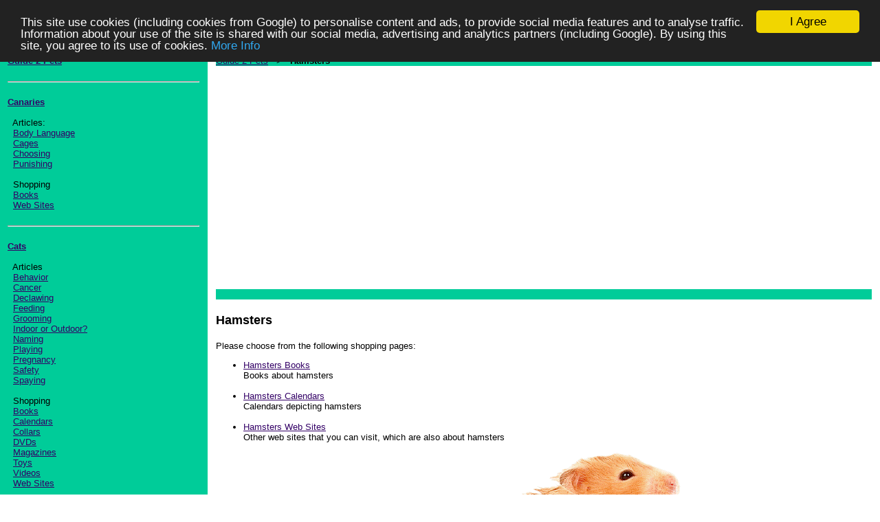

--- FILE ---
content_type: text/html; charset=UTF-8
request_url: http://guide2pets.com/p1_articles_hams.php
body_size: 5520
content:
<HTML>
<HEAD>
<TITLE>Hamsters</TITLE>
<META NAME="keywords" CONTENT="hamsters,pet">
<META NAME="description" CONTENT="Information about Hamsters">
<META NAME="rating" CONTENT="General">
<META name="Robots" content="ALL">
<META name="Revisit-after" content="30 days">
<STYLE type="text/css">
        A:link          { color:#330066; }
        A:visited       { color:#330066; }
        A:hover         { color:#330066; }

h1 {
font-weight: bold;
font-family: arial, sans-serif;
font-size: 18px;
line-height: 22px;
margin-bottom: 4px;
margin-top: 4px;
}
</STYLE>
<!-- Begin Cookie Consent plugin by Silktide - http://silktide.com/cookieconsent -->
<script type="text/javascript">
    window.cookieconsent_options = {"message":"This site use cookies (including cookies from Google) to personalise content and ads, to provide social media features and to analyse traffic. Information about your use of the site is shared with our social media, advertising and analytics partners (including Google). By using this site, you agree to its use of cookies.","dismiss":"I Agree","learnMore":"More Info","link":"http://www.guide2pets.com/cookie1.php","theme":"dark-top"};
</script>

<script type="text/javascript" src="//cdnjs.cloudflare.com/ajax/libs/cookieconsent2/1.0.9/cookieconsent.min.js"></script>
<!-- End Cookie Consent plugin -->
</HEAD>
<BODY BGCOLOR="#FFFFFF" TOPMARGIN="0" BOTTOMMARGIN="0" LEFTMARGIN="0" RIGHTMARGIN="0" MARGINWIDTH="0"
MARGINHEIGHT="0"><TABLE WIDTH="100%" COLS="6" CELLPADDING="0" CELLSPACING="0" BORDER="0" RULES="NONE">
<TR>
<TD WIDTH="1%" BGCOLOR="#00CC99"><FONT FACE="Arial" SIZE="2">&nbsp;</FONT></TD>
<TD WIDTH="22%" VALIGN="TOP" BGCOLOR="#00CC99"><FONT FACE="Arial,Verdana" SIZE="2">&nbsp;<BR>


<B><A HREF="index.php">Guide 2 Pets</A></B>


<BR><BR><HR>

<BR>
<B><A HREF="p1_articles_cana.php">Canaries</A></B>

<BR>
<BR>&nbsp;&nbsp;Articles:
<BR>&nbsp;&nbsp;<A HREF="p1_articles_bird_body_language.php">Body Language</A>
<BR>&nbsp;&nbsp;<A HREF="p1_articles_bird_cage.php">Cages</A>
<BR>&nbsp;&nbsp;<A HREF="p1_articles_bird_choosing.php">Choosing</A>
<BR>&nbsp;&nbsp;<A HREF="p1_articles_bird_punishing.php">Punishing</A>

<BR>
<BR>&nbsp;&nbsp;Shopping
<BR>&nbsp;&nbsp;<A HREF="p1_articles_cana_books.php">Books</A>
<BR>&nbsp;&nbsp;<A HREF="p1_articles_cana_links.php">Web Sites</A>



<BR><BR><HR>

<BR>
<B><A HREF="p1_articles_cats.php">Cats</A></B>

<BR>
<BR>&nbsp;&nbsp;Articles
<BR>&nbsp;&nbsp;<A HREF="p1_articles_cats_behavior.php">Behavior</A>
<BR>&nbsp;&nbsp;<A HREF="p1_articles_cats_cancer.php">Cancer</A>
<BR>&nbsp;&nbsp;<A HREF="p1_articles_cats_declawing.php">Declawing</A>
<BR>&nbsp;&nbsp;<A HREF="p1_articles_cats_feeding.php">Feeding</A>
<BR>&nbsp;&nbsp;<A HREF="p1_articles_cats_grooming.php">Grooming</A>
<BR>&nbsp;&nbsp;<A HREF="p1_articles_cats_indoor_or_outdoor.php">Indoor or Outdoor?</A>
<BR>&nbsp;&nbsp;<A HREF="p1_articles_cats_naming.php">Naming</A>
<BR>&nbsp;&nbsp;<A HREF="p1_articles_cats_playing.php">Playing</A>
<BR>&nbsp;&nbsp;<A HREF="p1_articles_cats_pregnancy.php">Pregnancy</A>
<BR>&nbsp;&nbsp;<A HREF="p1_articles_cats_safety.php">Safety</A>
<BR>&nbsp;&nbsp;<A HREF="p1_articles_cats_spaying.php">Spaying</A>
<BR>
<BR>&nbsp;&nbsp;Shopping
<BR>&nbsp;&nbsp;<A HREF="p1_articles_cats_books.php">Books</A>
<BR>&nbsp;&nbsp;<A HREF="p1_articles_cats_calendars.php">Calendars</A>
<BR>&nbsp;&nbsp;<A HREF="p1_articles_cats_collars.php">Collars</A>
<BR>&nbsp;&nbsp;<A HREF="p1_articles_cats_dvd.php">DVDs</A>
<BR>&nbsp;&nbsp;<A HREF="p1_articles_cats_magazines.php">Magazines</A>
<BR>&nbsp;&nbsp;<A HREF="p1_articles_cats_toys.php">Toys</A>
<BR>&nbsp;&nbsp;<A HREF="p1_articles_cats_vhs.php">Videos</A>
<BR>&nbsp;&nbsp;<A HREF="p1_articles_cats_links.php">Web Sites</A>


<BR><BR><HR>

<BR>
<B><A HREF="p1_articles_dogs.php">Dogs</A></B>
<BR>
<BR>&nbsp;&nbsp;Articles
<BR>&nbsp;&nbsp;<A HREF="p1_articles_dogs_ear_disease.php">Ear Disease</A>
<BR>&nbsp;&nbsp;<A HREF="p1_articles_dogs_grooming.php">Grooming</A>
<BR>&nbsp;&nbsp;<A HREF="p1_articles_dogs_housebreaking.php">Housebreaking</A>
<BR>&nbsp;&nbsp;<A HREF="p1_articles_dogs_itching.php">Itching</A>
<BR>&nbsp;&nbsp;<A HREF="p1_articles_dogs_newborn_puppies.php">Newborn Puppies</A>
<BR>&nbsp;&nbsp;<A HREF="p1_articles_dogs_postnatal.php">Postnatal</A>
<BR>&nbsp;&nbsp;<A HREF="p1_articles_dogs_teeth_and_gums.php">Teeth &amp; Gums</A>
<BR>
<BR>&nbsp;&nbsp;Shopping
<BR>&nbsp;&nbsp;<A HREF="p1_articles_dogs_books.php">Books</A>
<BR>&nbsp;&nbsp;<A HREF="p1_articles_dogs_calendars.php">Calendars</A>
<BR>&nbsp;&nbsp;<A HREF="p1_articles_dogs_collars.php">Collars</A>
<BR>&nbsp;&nbsp;<A HREF="p1_articles_dogs_dvd.php">DVDs</A>
<BR>&nbsp;&nbsp;<A HREF="p1_articles_dogs_magazines.php">Magazines</A>
<BR>&nbsp;&nbsp;<A HREF="p1_articles_dogs_toys.php">Toys</A>
<BR>&nbsp;&nbsp;<A HREF="p1_articles_dogs_vhs.php">Videos</A>
<BR>&nbsp;&nbsp;<A HREF="p1_articles_dogs_links.php">Web Sites</A>


<BR><BR><HR>

<BR>
<B><A HREF="p1_articles_ferr.php">Ferrets</A></B>
<BR>
<BR>&nbsp;&nbsp;Shopping
<BR>&nbsp;&nbsp;<A HREF="p1_articles_ferr_books.php">Books</A>
<BR>&nbsp;&nbsp;<A HREF="p1_articles_ferr_calendars.php">Calendars</A>
<BR>&nbsp;&nbsp;<A HREF="p1_articles_ferr_links.php">Web Sites</A>


<BR><BR><HR>

<BR>
<B><A HREF="p1_articles_fish.php">Fish &amp; Aquariums</A></B>
<BR>
<BR>&nbsp;&nbsp;Articles
<BR>&nbsp;&nbsp;<A HREF="p1_articles_fish_betta_fish.php">Betta Fish</A>
<BR>&nbsp;&nbsp;<A HREF="p1_articles_fish_feeding.php">Feeding</A>
<BR>&nbsp;&nbsp;<A HREF="p1_articles_fish_maintenance.php">Maintenance</A>
<BR>&nbsp;&nbsp;<A HREF="p1_articles_fish_setting_up.php">Setting Up</A>
<BR>
<BR>&nbsp;&nbsp;Shopping
<BR>&nbsp;&nbsp;<A HREF="p1_articles_fish_books.php">Books</A>
<BR>&nbsp;&nbsp;<A HREF="p1_articles_fish_calendars.php">Calendars</A>
<BR>&nbsp;&nbsp;<A HREF="p1_articles_fish_magazines.php">Magazines</A>
<BR>&nbsp;&nbsp;<A HREF="p1_articles_fish_links.php">Web Sites</A>


<BR><BR><HR>

<BR>
<B><A HREF="p1_articles_guin.php">Guinea Pigs</A></B>
<BR>
<BR>&nbsp;&nbsp;Shopping
<BR>&nbsp;&nbsp;<A HREF="p1_articles_guin_books.php">Books</A>
<BR>&nbsp;&nbsp;<A HREF="p1_articles_guin_calendars.php">Calendars</A>
<BR>&nbsp;&nbsp;<A HREF="p1_articles_guin_links.php">Web Sites</A>

<BR><BR><HR>

<BR>
<B><A HREF="p1_articles_hams.php">Hamsters</A></B>
<BR>
<BR>&nbsp;&nbsp;Shopping
<BR>&nbsp;&nbsp;<A HREF="p1_articles_hams_books.php">Books</A>
<BR>&nbsp;&nbsp;<A HREF="p1_articles_hams_calendars.php">Calendars</A>
<BR>&nbsp;&nbsp;<A HREF="p1_articles_hams_links.php">Web Sites</A>

<BR><BR><HR>

<BR>
<B><A HREF="p1_articles_parr.php">Parrots</A></B>
<BR>
<BR>&nbsp;&nbsp;Articles
<BR>&nbsp;&nbsp;<A HREF="p1_articles_bird_body_language.php">Body Language</A>
<BR>&nbsp;&nbsp;<A HREF="p1_articles_bird_cage.php">Cages</A>
<BR>&nbsp;&nbsp;<A HREF="p1_articles_bird_choosing.php">Choosing</A>
<BR>&nbsp;&nbsp;<A HREF="p1_articles_bird_punishing.php">Punishing</A>
<BR>
<BR>&nbsp;&nbsp;Shopping
<BR>&nbsp;&nbsp;<A HREF="p1_articles_parr_books.php">Books</A>
<BR>&nbsp;&nbsp;<A HREF="p1_articles_parr_calendars.php">Calendars</A>
<BR>&nbsp;&nbsp;<A HREF="p1_articles_parr_links.php">Web Sites</A>

<BR><BR><HR>

<BR>
<B><A HREF="p1_articles_rabb.php">Rabbits</A></B>
<BR>
<BR>&nbsp;&nbsp;Shopping
<BR>&nbsp;&nbsp;<A HREF="p1_articles_rabb_books.php">Books</A>
<BR>&nbsp;&nbsp;<A HREF="p1_articles_rabb_calendars.php">Calendars</A>
<BR>&nbsp;&nbsp;<A HREF="p1_articles_rabb_links.php">Web Sites</A>

<BR><BR><HR>

<BR>
<B><A HREF="p1_articles_rept.php">Reptiles &amp; Amphibians</A></B>
<BR>
<BR>&nbsp;&nbsp;Shopping
<BR>&nbsp;&nbsp;<A HREF="p1_articles_rept_books.php">Books</A>
<BR>&nbsp;&nbsp;<A HREF="p1_articles_rept_calendars.php">Calendars</A>
<BR>&nbsp;&nbsp;<A HREF="p1_articles_rept_magazines.php">Magazines</A>
<BR>&nbsp;&nbsp;<A HREF="p1_articles_rept_links.php">Web Sites</A>

<BR><BR><HR>

<BR>
<B><A HREF="p1_articles_pets.php">Pets</A></B>
<BR>
<BR>&nbsp;&nbsp;Shopping
<BR>&nbsp;&nbsp;<A HREF="p1_articles_pets_books.php">Books</A>
<BR>&nbsp;&nbsp;<A HREF="p1_articles_pets_calendars.php">Calendars</A>
<BR>&nbsp;&nbsp;<A HREF="p1_articles_pets_collars.php">Collars</A>
<BR>&nbsp;&nbsp;<A HREF="p1_articles_pets_magazines.php">Magazines</A>
<BR>&nbsp;&nbsp;<A HREF="p1_articles_pets_links.php">Web Sites</A>

<BR><BR><HR>




<BR><BR><SCRIPT SRC="https://www.osgram.com/a2kap_searchjs.php?pdomain=guide2pets.com&pbanner=vert&pbannerw=250&pfm=books&pfs=dog+training"></SCRIPT>

<BR>&nbsp;</FONT></TD>

<TD WIDTH="1%" BGCOLOR="#00CC99"><FONT FACE="Arial,Verdana" SIZE="2"><BR><BR><BR><BR><BR><BR><BR><BR><BR><BR><BR><BR><BR><BR><BR><BR><BR><BR><BR><BR><BR><BR><BR><BR><BR><BR><BR><BR><BR><BR><BR><BR><BR><BR><BR><BR><BR><BR><BR><BR><BR><BR><BR><BR><BR><BR><BR></FONT></TD>

<TD WIDTH="1%" VALIGN="TOP"><FONT FACE="Arial,Verdana" SIZE="2">&nbsp;</FONT></TD>
<TD WIDTH="72%" VALIGN="TOP"><FONT FACE="Arial,Verdana" SIZE="2"><BR>


<TABLE WIDTH="100%" COLS="1" CELLPADDING="0" CELLSPACING="0" BORDER="0" RULES="NONE" BGCOLOR="#00CC99">
<TR><TD><FONT FACE="Arial" SIZE="2">
<A HREF="index.php">Guide 2 Pets</A>
 &nbsp; &gt; &nbsp; <B>Hamsters</B></FONT></TD></TR></TABLE>
<BR>


<script type="text/javascript"><!--
document.write('' ) ;
//--></script>

<script async src="https://pagead2.googlesyndication.com/pagead/js/adsbygoogle.js"></script>
<!-- New2020_Horz -->
<ins class="adsbygoogle"
     style="display:block"
     data-ad-client="ca-pub-4824781729798349"
     data-ad-slot="8119876751"
     data-ad-format="auto"
     data-full-width-responsive="true"></ins>
<script>
     (adsbygoogle = window.adsbygoogle || []).push({});
</script>


<script type="text/javascript"><!--
document.write('<BR><BR>' ) ;
//--></script>


<TABLE WIDTH="100%" COLS="1" CELLPADDING="0" CELLSPACING="0" BORDER="0" RULES="NONE" BGCOLOR="#00CC99">
<TR><TD><FONT FACE="Arial" SIZE="2">&nbsp;
</FONT></TD></TR></TABLE>
<BR>





<H1>Hamsters</H1>
<BR>

Please choose from the following shopping pages:
<UL>
<LI><A HREF="p1_articles_hams_books.php">Hamsters Books</A>
<BR>Books about hamsters
<BR><BR>
<LI><A HREF="p1_articles_hams_calendars.php">Hamsters Calendars</A>
<BR>Calendars depicting hamsters
<BR><BR>
<LI><A HREF="p1_articles_hams_links.php">Hamsters Web Sites</A>
<BR>Other web sites that you can visit, which are also about hamsters
</UL>


<CENTER>
<IMG SRc="i1_hemera_hamster0.gif" WIDTH="400" HEIGHT="292" BORDER="0" ALT="Hamster">
</CENTER>
<BR><CENTER>
<SCRIPT SRC="https://www.osgram.com/a2kap_searchjs.php?pdomain=guide2pets.com&pbanner=horz&pbannerw=728&pfm=All&pfs=keeping+pets"></SCRIPT></CENTER><BR>
<BR>&nbsp;</FONT></TD>
<TD WIDTH="1%" VALIGN="TOP"><FONT FACE="Arial,Verdana" SIZE="2">&nbsp;</FONT></TD>


</TR></TABLE><TABLE WIDTH="100%" COLS="3" CELLPADDING="0" CELLSPACING="0" BORDER="0" RULES="NONE">
<TR>
<TD WIDTH="1%" ALIGN="CENTER" VALIGN="MIDDLE" BGCOLOR="#00CC99"><FONT FACE="Arial,Verdana" SIZE="2">&nbsp;<BR>


<!-- Start of StatCounter Code for Default Guide -->
<script type="text/javascript">
var sc_project=9003341; 
var sc_invisible=1; 
var sc_security="db2d583d"; 
var scJsHost = (("https:" == document.location.protocol) ?
"https://secure." : "http://www.");
document.write("<sc"+"ript type='text/javascript' src='" +
scJsHost+
"statcounter.com/counter/counter.js'></"+"script>");
</script>
<noscript><div class="statcounter"><a title="web statistics"
href="http://statcounter.com/free-web-stats/"
target="_blank"><img class="statcounter"
src="http://c.statcounter.com/9003341/0/db2d583d/1/"
alt="web statistics"></a></div></noscript>
<!-- End of StatCounter Code for Default Guide -->
<BR>&nbsp;</FONT></TD>
<TD WIDTH="98%" VALIGN="TOP" ALIGN="CENTER"><FONT FACE="Arial,Verdana" SIZE="2">&nbsp;<BR>

<B><FONT COLOR="#990000">Disclaimer: This website and its content, is intended for general information only. The website and its content, is <U>NOT</U> intended as veterinary or veterinary-medicine advice, and is <U>NOT</U> intended as a substitute for advice from a properly qualified veterinarian. The website and its content, was <U>NOT</U> written by a veterinarian. Information on this site is the personal opinions of the authors only, and has <U>NOT</U> been reviewed or vetted by a veterinarian. Information on this site has <U>NOT</U> scientifically tested or validated. You are <U>STRONGLY</U> advised to consult your veterinarian, if you need health or medical advice concerning pets or other animals, suspect that your pet or another animal may have an illness or disease or medical condition, or if you need any form of diagnosis or treatment for your pet or another animal. You are also <U>STRONGLY</U> advised to consult your veterinarian, before taking any action, if you are considering any type of action (including but not limited to: home remedies, lifestyle changes, home environment changes, dietary changes, changes to exercise regimen, etc.) which may affect the health of your pet or another animal, or which is intended to prevent, cure or treat any medical condition that may affect your pet or another animal. The owners of this website are <U>NOT</U> responsible for, have <U>NOT</U> reviewed, do <U>NOT</U> necessarily agree with, and have no opinion on, third party websites which may appear in links or advertisements (including but not limited to: banner adverts, Google AdSense, or a text link). If a third party website is linked, advertised or described on this website, that is <U>NOT</U> intended to mean, and should <U>NOT</U> be construed as meaning, that the owners of this website endorse, agree with, or have any opinion on that website or its content. In general, we advise you to use do due diligence, use good judgement, and always consult your doctor regarding medical and health matters.</FONT></B>
<BR><BR>
Copyright &copy; 2006-2026, <A HREF="http://www.ans2000.com/" TARGET="_blank">Answers 2000 Limited</A><BR><BR>
CERTAIN CONTENT THAT APPEARS ON THIS SITE COMES FROM AMAZON SERVICES LLC. THIS CONTENT IS PROVIDED 'AS IS' AND IS SUBJECT TO CHANGE OR REMOVAL AT ANY TIME.<BR>CERTAIN CONTENT THAT APPEARS ON THIS SITE,COMES FROM AMAZON EU S.� r.l. THIS CONTENT IS PROVIDED 'AS IS' AND IS SUBJECT TO CHANGE OR REMOVAL AT ANY TIME.<BR><BR>
<A HREF="http://www.ans2000.com/disclosure.php" TARGET="_blank">Disclosure</A>:
Our company's websites' content (including this website's content) includes advertisements for
our own company's websites, products, and services,
and for other organization's websites, products, and services.
In the case of links to other organization's websites,
our company may receive a payment, (1) if you purchase products or services,
or (2) if you sign-up for third party offers, after following links from this website.
Unless specifically otherwise stated, information about other organization's products and services,
is based on information provided by that organization,
the product/service vendor, and/or publicly available information - and should
not be taken to mean that we have used the product/service in question.
Additionally, our company's websites contain some adverts which we are paid
to display, but whose content is not selected by us, such as Google AdSense ads. For more
detailed information, please see <A HREF="http://www.ans2000.com/disclosure.php" TARGET="_blank">Advertising/Endorsements Disclosures</A>
<BR><BR><B>Our sites use cookies, some of which may already be set on your computer. Use of our site
constitutes consent for this. For details, please see <A HREF="privacy.php">Privacy</A></B>.
<BR><BR>
<B>Click <A HREF="privacy.php">privacy</A> for information about our company's privacy, data collection and data retention policies, and your rights.</B>
<BR><BR>
<A HREF="http://www.ans2000.com/a2k_office.php" TARGET="_blank">Contact Us</A> &nbsp; <A HREF="privacy.php">Privacy</A> &nbsp; <A HREF="legal.php">Terms of Use</A> &nbsp; <A HREF="http://www.ans2000.com/disclosure.php" TARGET="_blank">Advertising/Endorsements Disclosures</A>
<BR>
<SMALL>
<BR>In Association With <A REL="nofollow" HREF="http://www.amazon.com/exec/obidos/redirect-home/answers2000limit" TARGET=_blank>Amazon.com</A><BR>Answers 2000 Limited is a participant in the Amazon Services LLC Associates Program, an affiliate advertising program designed to provide a means for sites to earn advertising fees by advertising and linking to Amazon.com.<BR>In Association With <a REL="nofollow" target="_blank" href="http://www.amazon.co.uk/?_encoding=UTF8&camp=1634&creative=6738&linkCode=ur2&tag=answe2000limi-21">Amazon.co.uk</a><img src="http://ir-uk.amazon-adsystem.com/e/ir?t=answe2000limi-21&l=ur2&o=2" width="1" height="1" border="0" alt="" style="border:none !important; margin:0px !important;" /><BR>Answers 2000 Limited is a participant in the Amazon EU Associates Programme, an affiliate advertising programme designed to provide a means for sites to earn advertising fees by advertising and linking to Amazon.co.uk.<BR>As an Amazon Associate, our company earns from qualifying purchases. Amazon, the Amazon logo, Endless, and the Endless logo are trademarks of Amazon.com, Inc. or its affiliates.<BR><BR><SCRIPT SRC="https://www.fun4birthdays.com/disamazon.js"></SCRIPT><BR>All trademarks are property of their respective owners.
<BR>All third party content and adverts are copyright of their respective owners.
<BR><BR>Some graphics on our web sites are Copyright (C) 1997-2000 Hemera Technologies Inc., and used under license. All such pictures are provided for viewing purposes only and are not to be saved or downloaded. All such pictures of recognizable individuals are models and used for illustrative purposes only, and not meant to imply any association or endorsement of said individual with any product or service.
</SMALL>


<BR>&nbsp;</FONT></TD>
<TD WIDTH="1%" BGCOLOR="#00CC99"><FONT FACE="Arial,Verdana" SIZE="2">&nbsp;</FONT></TD>

</TR></TABLE><TABLE WIDTH="100%" COLS="1" CELLPADDING="0" CELLSPACING="0" BORDER="0" RULES="NONE">
<TR>
<TD WIDTH="100%" BGCOLOR="#00CC99"><FONT FACE="Arial,Verdana" SIZE="2">&nbsp;</FONT></TD>


</TR></TABLE></BODY>
</HTML>

           


--- FILE ---
content_type: text/html; charset=utf-8
request_url: https://www.google.com/recaptcha/api2/aframe
body_size: 265
content:
<!DOCTYPE HTML><html><head><meta http-equiv="content-type" content="text/html; charset=UTF-8"></head><body><script nonce="bowwQ9eCJAhbr-x-dZ3e9g">/** Anti-fraud and anti-abuse applications only. See google.com/recaptcha */ try{var clients={'sodar':'https://pagead2.googlesyndication.com/pagead/sodar?'};window.addEventListener("message",function(a){try{if(a.source===window.parent){var b=JSON.parse(a.data);var c=clients[b['id']];if(c){var d=document.createElement('img');d.src=c+b['params']+'&rc='+(localStorage.getItem("rc::a")?sessionStorage.getItem("rc::b"):"");window.document.body.appendChild(d);sessionStorage.setItem("rc::e",parseInt(sessionStorage.getItem("rc::e")||0)+1);localStorage.setItem("rc::h",'1768456401615');}}}catch(b){}});window.parent.postMessage("_grecaptcha_ready", "*");}catch(b){}</script></body></html>